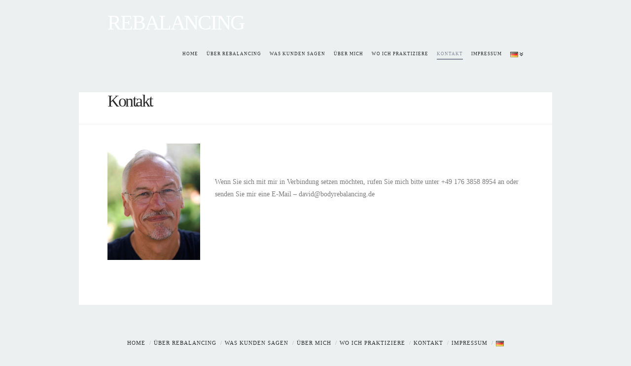

--- FILE ---
content_type: text/plain
request_url: https://www.google-analytics.com/j/collect?v=1&_v=j102&aip=1&a=1422909387&t=pageview&_s=1&dl=https%3A%2F%2Fbodyrebalancing.de%2Fde%2Fkontakt-de%2F&ul=en-us%40posix&dt=Kontakt%20%7C%20Rebalancing&sr=1280x720&vp=1280x720&_u=YEBAAEABAAAAACAAI~&jid=1585046541&gjid=1531825059&cid=892184837.1768253287&tid=UA-156417259-1&_gid=71951052.1768253287&_r=1&_slc=1&z=1347753102
body_size: -286
content:
2,cG-WYPVJRE26W